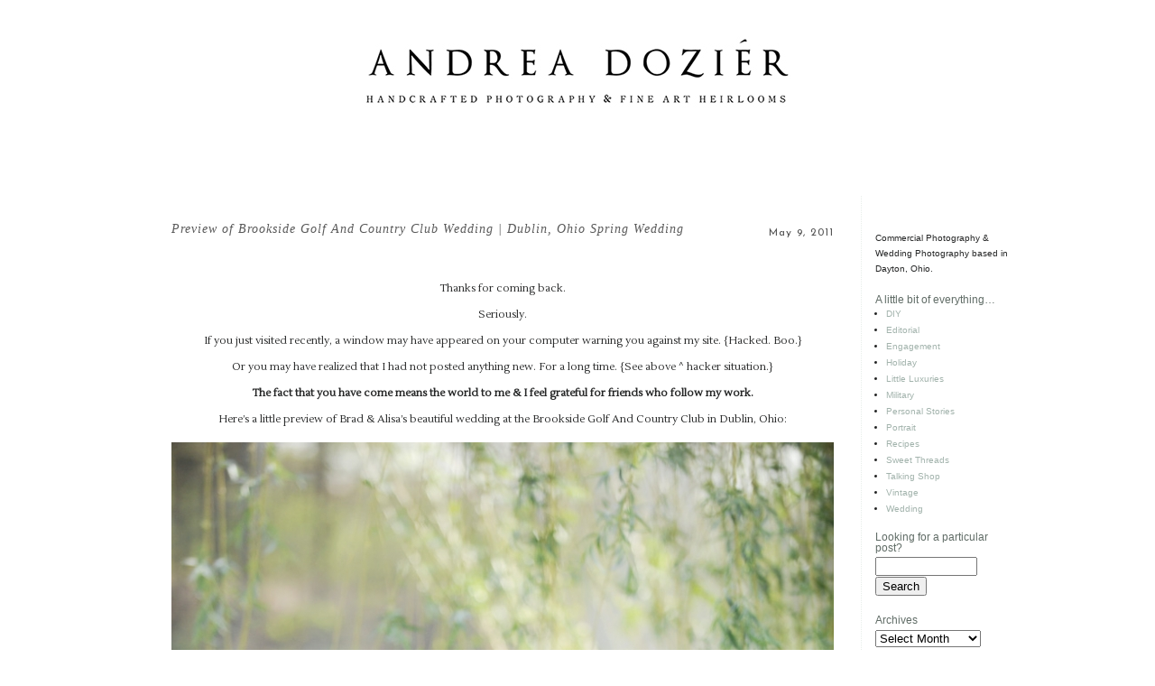

--- FILE ---
content_type: text/html; charset=UTF-8
request_url: http://blog.andreadozier.com/2011/05/09/preview-of-brookside-golf-and-country-club-wedding-dublin-ohio-spring-wedding/
body_size: 11518
content:
<!DOCTYPE html>
<html lang="en-US"><!-- p5 build #169 -->
<head>
	<title>Preview of Brookside Golf And Country Club Wedding | Dublin, Ohio Spring Wedding &raquo; Andrea Dozier Dayton Wedding &amp; Lifestyle Photography</title>
	<meta charset="UTF-8" />
	<meta http-equiv="imagetoolbar" content="no" />
	<meta http-equiv="X-UA-Compatible" content="IE=edge" />
	<meta name="description" content="Thanks for coming back.Seriously.If you just visited recently, a window may have appeared on your computer warning you against my site. {Hacked. Boo.}Or you may have realized that I had not posted anything new. For a long time. {See above ^ hacker situation.}The fact that you have come means&#8230;" />
	<meta name="keywords" content="Dayton wedding photographer, Dayton wedding photography, Cincinnati wedding photographer, Columbus wedding photography, destination wedding photographer, destination wedding, organic wedding photography" />
	<meta property="og:site_name" content="Andrea Dozier Dayton Wedding &amp; Lifestyle Photography" />
	<meta property="og:type" content="article" />
	<meta property="og:title" content="Preview of Brookside Golf And Country Club Wedding | Dublin, Ohio Spring Wedding" />
	<meta property="og:url" content="http://blog.andreadozier.com/2011/05/09/preview-of-brookside-golf-and-country-club-wedding-dublin-ohio-spring-wedding/" />
	<meta property="og:description" content="Thanks for coming back.Seriously.If you just visited recently, a window may have appeared on your computer warning you against my site. {Hacked. Boo.}Or you may have realized that I had not posted anything new. For a long time. {See above ^ hacker situation.}The fact that you have come means&#8230;" />
	<meta property="og:image" content="http://blog.andreadozier.com/wp-content/uploads/2011/05/brookside-golf-and-country-club-wedding-columbus-ohio-dublin.jpg" />

	<!-- wp_head() elements -->
	<meta name='robots' content='max-image-preview:large' />
	<script type="text/javascript" id="wpp-js" src="http://blog.andreadozier.com/wp-content/plugins/wordpress-popular-posts/assets/js/wpp.min.js?ver=7.3.6" data-sampling="0" data-sampling-rate="100" data-api-url="http://blog.andreadozier.com/wp-json/wordpress-popular-posts" data-post-id="5004" data-token="481afc8f22" data-lang="0" data-debug="0"></script>
	<link rel="alternate" type="application/rss+xml" title="Andrea Dozier Dayton Wedding &amp; Lifestyle Photography &raquo; Preview of Brookside Golf And Country Club Wedding | Dublin, Ohio Spring Wedding Comments Feed" href="http://blog.andreadozier.com/2011/05/09/preview-of-brookside-golf-and-country-club-wedding-dublin-ohio-spring-wedding/feed/" />
	<link rel="alternate" title="oEmbed (JSON)" type="application/json+oembed" href="http://blog.andreadozier.com/wp-json/oembed/1.0/embed?url=http%3A%2F%2Fblog.andreadozier.com%2F2011%2F05%2F09%2Fpreview-of-brookside-golf-and-country-club-wedding-dublin-ohio-spring-wedding%2F" />
	<link rel="alternate" title="oEmbed (XML)" type="text/xml+oembed" href="http://blog.andreadozier.com/wp-json/oembed/1.0/embed?url=http%3A%2F%2Fblog.andreadozier.com%2F2011%2F05%2F09%2Fpreview-of-brookside-golf-and-country-club-wedding-dublin-ohio-spring-wedding%2F&#038;format=xml" />
	<style id='wp-img-auto-sizes-contain-inline-css' type='text/css'>
	img:is([sizes=auto i],[sizes^="auto," i]){contain-intrinsic-size:3000px 1500px}
	/*# sourceURL=wp-img-auto-sizes-contain-inline-css */
	</style>
	<link rel='stylesheet' id='wpinstagram-css' href='http://blog.andreadozier.com/wp-content/plugins/instagram-for-wordpress/wpinstagram.css?ver=0.3.5' type='text/css' media='all' />
	<link rel='stylesheet' id='fancybox-css-css' href='http://blog.andreadozier.com/wp-content/plugins/instagram-for-wordpress/js/fancybox/jquery.fancybox-1.3.4.min.css?1' type='text/css' media='all' />
	<style id='wp-emoji-styles-inline-css' type='text/css'>
	
	img.wp-smiley, img.emoji {
		display: inline !important;
		border: none !important;
		box-shadow: none !important;
		height: 1em !important;
		width: 1em !important;
		margin: 0 0.07em !important;
		vertical-align: -0.1em !important;
		background: none !important;
		padding: 0 !important;
	}
	/*# sourceURL=wp-emoji-styles-inline-css */
	</style>
	<link rel='stylesheet' id='wp-block-library-css' href='http://blog.andreadozier.com/wp-includes/css/dist/block-library/style.min.css?ver=6.9' type='text/css' media='all' />
	<style id='global-styles-inline-css' type='text/css'>
:root{--wp--preset--aspect-ratio--square: 1;--wp--preset--aspect-ratio--4-3: 4/3;--wp--preset--aspect-ratio--3-4: 3/4;--wp--preset--aspect-ratio--3-2: 3/2;--wp--preset--aspect-ratio--2-3: 2/3;--wp--preset--aspect-ratio--16-9: 16/9;--wp--preset--aspect-ratio--9-16: 9/16;--wp--preset--color--black: #000000;--wp--preset--color--cyan-bluish-gray: #abb8c3;--wp--preset--color--white: #ffffff;--wp--preset--color--pale-pink: #f78da7;--wp--preset--color--vivid-red: #cf2e2e;--wp--preset--color--luminous-vivid-orange: #ff6900;--wp--preset--color--luminous-vivid-amber: #fcb900;--wp--preset--color--light-green-cyan: #7bdcb5;--wp--preset--color--vivid-green-cyan: #00d084;--wp--preset--color--pale-cyan-blue: #8ed1fc;--wp--preset--color--vivid-cyan-blue: #0693e3;--wp--preset--color--vivid-purple: #9b51e0;--wp--preset--gradient--vivid-cyan-blue-to-vivid-purple: linear-gradient(135deg,rgb(6,147,227) 0%,rgb(155,81,224) 100%);--wp--preset--gradient--light-green-cyan-to-vivid-green-cyan: linear-gradient(135deg,rgb(122,220,180) 0%,rgb(0,208,130) 100%);--wp--preset--gradient--luminous-vivid-amber-to-luminous-vivid-orange: linear-gradient(135deg,rgb(252,185,0) 0%,rgb(255,105,0) 100%);--wp--preset--gradient--luminous-vivid-orange-to-vivid-red: linear-gradient(135deg,rgb(255,105,0) 0%,rgb(207,46,46) 100%);--wp--preset--gradient--very-light-gray-to-cyan-bluish-gray: linear-gradient(135deg,rgb(238,238,238) 0%,rgb(169,184,195) 100%);--wp--preset--gradient--cool-to-warm-spectrum: linear-gradient(135deg,rgb(74,234,220) 0%,rgb(151,120,209) 20%,rgb(207,42,186) 40%,rgb(238,44,130) 60%,rgb(251,105,98) 80%,rgb(254,248,76) 100%);--wp--preset--gradient--blush-light-purple: linear-gradient(135deg,rgb(255,206,236) 0%,rgb(152,150,240) 100%);--wp--preset--gradient--blush-bordeaux: linear-gradient(135deg,rgb(254,205,165) 0%,rgb(254,45,45) 50%,rgb(107,0,62) 100%);--wp--preset--gradient--luminous-dusk: linear-gradient(135deg,rgb(255,203,112) 0%,rgb(199,81,192) 50%,rgb(65,88,208) 100%);--wp--preset--gradient--pale-ocean: linear-gradient(135deg,rgb(255,245,203) 0%,rgb(182,227,212) 50%,rgb(51,167,181) 100%);--wp--preset--gradient--electric-grass: linear-gradient(135deg,rgb(202,248,128) 0%,rgb(113,206,126) 100%);--wp--preset--gradient--midnight: linear-gradient(135deg,rgb(2,3,129) 0%,rgb(40,116,252) 100%);--wp--preset--font-size--small: 13px;--wp--preset--font-size--medium: 20px;--wp--preset--font-size--large: 36px;--wp--preset--font-size--x-large: 42px;--wp--preset--spacing--20: 0.44rem;--wp--preset--spacing--30: 0.67rem;--wp--preset--spacing--40: 1rem;--wp--preset--spacing--50: 1.5rem;--wp--preset--spacing--60: 2.25rem;--wp--preset--spacing--70: 3.38rem;--wp--preset--spacing--80: 5.06rem;--wp--preset--shadow--natural: 6px 6px 9px rgba(0, 0, 0, 0.2);--wp--preset--shadow--deep: 12px 12px 50px rgba(0, 0, 0, 0.4);--wp--preset--shadow--sharp: 6px 6px 0px rgba(0, 0, 0, 0.2);--wp--preset--shadow--outlined: 6px 6px 0px -3px rgb(255, 255, 255), 6px 6px rgb(0, 0, 0);--wp--preset--shadow--crisp: 6px 6px 0px rgb(0, 0, 0);}:where(.is-layout-flex){gap: 0.5em;}:where(.is-layout-grid){gap: 0.5em;}body .is-layout-flex{display: flex;}.is-layout-flex{flex-wrap: wrap;align-items: center;}.is-layout-flex > :is(*, div){margin: 0;}body .is-layout-grid{display: grid;}.is-layout-grid > :is(*, div){margin: 0;}:where(.wp-block-columns.is-layout-flex){gap: 2em;}:where(.wp-block-columns.is-layout-grid){gap: 2em;}:where(.wp-block-post-template.is-layout-flex){gap: 1.25em;}:where(.wp-block-post-template.is-layout-grid){gap: 1.25em;}.has-black-color{color: var(--wp--preset--color--black) !important;}.has-cyan-bluish-gray-color{color: var(--wp--preset--color--cyan-bluish-gray) !important;}.has-white-color{color: var(--wp--preset--color--white) !important;}.has-pale-pink-color{color: var(--wp--preset--color--pale-pink) !important;}.has-vivid-red-color{color: var(--wp--preset--color--vivid-red) !important;}.has-luminous-vivid-orange-color{color: var(--wp--preset--color--luminous-vivid-orange) !important;}.has-luminous-vivid-amber-color{color: var(--wp--preset--color--luminous-vivid-amber) !important;}.has-light-green-cyan-color{color: var(--wp--preset--color--light-green-cyan) !important;}.has-vivid-green-cyan-color{color: var(--wp--preset--color--vivid-green-cyan) !important;}.has-pale-cyan-blue-color{color: var(--wp--preset--color--pale-cyan-blue) !important;}.has-vivid-cyan-blue-color{color: var(--wp--preset--color--vivid-cyan-blue) !important;}.has-vivid-purple-color{color: var(--wp--preset--color--vivid-purple) !important;}.has-black-background-color{background-color: var(--wp--preset--color--black) !important;}.has-cyan-bluish-gray-background-color{background-color: var(--wp--preset--color--cyan-bluish-gray) !important;}.has-white-background-color{background-color: var(--wp--preset--color--white) !important;}.has-pale-pink-background-color{background-color: var(--wp--preset--color--pale-pink) !important;}.has-vivid-red-background-color{background-color: var(--wp--preset--color--vivid-red) !important;}.has-luminous-vivid-orange-background-color{background-color: var(--wp--preset--color--luminous-vivid-orange) !important;}.has-luminous-vivid-amber-background-color{background-color: var(--wp--preset--color--luminous-vivid-amber) !important;}.has-light-green-cyan-background-color{background-color: var(--wp--preset--color--light-green-cyan) !important;}.has-vivid-green-cyan-background-color{background-color: var(--wp--preset--color--vivid-green-cyan) !important;}.has-pale-cyan-blue-background-color{background-color: var(--wp--preset--color--pale-cyan-blue) !important;}.has-vivid-cyan-blue-background-color{background-color: var(--wp--preset--color--vivid-cyan-blue) !important;}.has-vivid-purple-background-color{background-color: var(--wp--preset--color--vivid-purple) !important;}.has-black-border-color{border-color: var(--wp--preset--color--black) !important;}.has-cyan-bluish-gray-border-color{border-color: var(--wp--preset--color--cyan-bluish-gray) !important;}.has-white-border-color{border-color: var(--wp--preset--color--white) !important;}.has-pale-pink-border-color{border-color: var(--wp--preset--color--pale-pink) !important;}.has-vivid-red-border-color{border-color: var(--wp--preset--color--vivid-red) !important;}.has-luminous-vivid-orange-border-color{border-color: var(--wp--preset--color--luminous-vivid-orange) !important;}.has-luminous-vivid-amber-border-color{border-color: var(--wp--preset--color--luminous-vivid-amber) !important;}.has-light-green-cyan-border-color{border-color: var(--wp--preset--color--light-green-cyan) !important;}.has-vivid-green-cyan-border-color{border-color: var(--wp--preset--color--vivid-green-cyan) !important;}.has-pale-cyan-blue-border-color{border-color: var(--wp--preset--color--pale-cyan-blue) !important;}.has-vivid-cyan-blue-border-color{border-color: var(--wp--preset--color--vivid-cyan-blue) !important;}.has-vivid-purple-border-color{border-color: var(--wp--preset--color--vivid-purple) !important;}.has-vivid-cyan-blue-to-vivid-purple-gradient-background{background: var(--wp--preset--gradient--vivid-cyan-blue-to-vivid-purple) !important;}.has-light-green-cyan-to-vivid-green-cyan-gradient-background{background: var(--wp--preset--gradient--light-green-cyan-to-vivid-green-cyan) !important;}.has-luminous-vivid-amber-to-luminous-vivid-orange-gradient-background{background: var(--wp--preset--gradient--luminous-vivid-amber-to-luminous-vivid-orange) !important;}.has-luminous-vivid-orange-to-vivid-red-gradient-background{background: var(--wp--preset--gradient--luminous-vivid-orange-to-vivid-red) !important;}.has-very-light-gray-to-cyan-bluish-gray-gradient-background{background: var(--wp--preset--gradient--very-light-gray-to-cyan-bluish-gray) !important;}.has-cool-to-warm-spectrum-gradient-background{background: var(--wp--preset--gradient--cool-to-warm-spectrum) !important;}.has-blush-light-purple-gradient-background{background: var(--wp--preset--gradient--blush-light-purple) !important;}.has-blush-bordeaux-gradient-background{background: var(--wp--preset--gradient--blush-bordeaux) !important;}.has-luminous-dusk-gradient-background{background: var(--wp--preset--gradient--luminous-dusk) !important;}.has-pale-ocean-gradient-background{background: var(--wp--preset--gradient--pale-ocean) !important;}.has-electric-grass-gradient-background{background: var(--wp--preset--gradient--electric-grass) !important;}.has-midnight-gradient-background{background: var(--wp--preset--gradient--midnight) !important;}.has-small-font-size{font-size: var(--wp--preset--font-size--small) !important;}.has-medium-font-size{font-size: var(--wp--preset--font-size--medium) !important;}.has-large-font-size{font-size: var(--wp--preset--font-size--large) !important;}.has-x-large-font-size{font-size: var(--wp--preset--font-size--x-large) !important;}
/*# sourceURL=global-styles-inline-css */
</style>

	<style id='classic-theme-styles-inline-css' type='text/css'>
	/*! This file is auto-generated */
	.wp-block-button__link{color:#fff;background-color:#32373c;border-radius:9999px;box-shadow:none;text-decoration:none;padding:calc(.667em + 2px) calc(1.333em + 2px);font-size:1.125em}.wp-block-file__button{background:#32373c;color:#fff;text-decoration:none}
	/*# sourceURL=/wp-includes/css/classic-themes.min.css */
	</style>
	<link rel='stylesheet' id='yinstagram-style-css' href='http://blog.andreadozier.com/wp-content/plugins/yakadanda-instagram/css/style.css?ver=0.0.11' type='text/css' media='all' />
	<link rel='stylesheet' id='wordpress-popular-posts-css-css' href='http://blog.andreadozier.com/wp-content/plugins/wordpress-popular-posts/assets/css/wpp.css?ver=7.3.6' type='text/css' media='all' />
	<script type="text/javascript" src="http://blog.andreadozier.com/wp-includes/js/jquery/jquery.min.js?ver=3.7.1" id="jquery-core-js"></script>
	<script type="text/javascript" src="http://blog.andreadozier.com/wp-includes/js/jquery/jquery-migrate.min.js?ver=3.4.1" id="jquery-migrate-js"></script>
	<script type="text/javascript" src="http://blog.andreadozier.com/wp-content/plugins/instagram-for-wordpress/js/jquery.easing-1.3.pack.js" id="jquery.easing-js"></script>
	<script type="text/javascript" src="http://blog.andreadozier.com/wp-content/plugins/instagram-for-wordpress/js/jquery.cycle.lite-1.5.min.js" id="jquery.cycle-js"></script>
	<script type="text/javascript" src="http://blog.andreadozier.com/wp-content/plugins/instagram-for-wordpress/js/jquery.fancybox-1.3.4.pack.js" id="fancybox-js"></script>
	<script type="text/javascript" src="http://blog.andreadozier.com/wp-content/plugins/instagram-for-wordpress/js/jquery.mousewheel-3.0.4.pack.js" id="jquery.mousewhell-js"></script>
	<script type="text/javascript" src="http://blog.andreadozier.com/wp-includes/js/underscore.min.js?ver=1.13.7" id="underscore-js"></script>
	<link rel="https://api.w.org/" href="http://blog.andreadozier.com/wp-json/" /><link rel="alternate" title="JSON" type="application/json" href="http://blog.andreadozier.com/wp-json/wp/v2/posts/5004" /><link rel="EditURI" type="application/rsd+xml" title="RSD" href="http://blog.andreadozier.com/xmlrpc.php?rsd" />
	<meta name="generator" content="WordPress 6.9" />
	<link rel="canonical" href="http://blog.andreadozier.com/2011/05/09/preview-of-brookside-golf-and-country-club-wedding-dublin-ohio-spring-wedding/" />
	<link rel='shortlink' href='http://blog.andreadozier.com/?p=5004' />
		<script type="text/javascript">
			var _statcounter = _statcounter || [];
			_statcounter.push({"tags": {"author": "admin"}});
		</script>
		            <style id="wpp-loading-animation-styles">@-webkit-keyframes bgslide{from{background-position-x:0}to{background-position-x:-200%}}@keyframes bgslide{from{background-position-x:0}to{background-position-x:-200%}}.wpp-widget-block-placeholder,.wpp-shortcode-placeholder{margin:0 auto;width:60px;height:3px;background:#dd3737;background:linear-gradient(90deg,#dd3737 0%,#571313 10%,#dd3737 100%);background-size:200% auto;border-radius:3px;-webkit-animation:bgslide 1s infinite linear;animation:bgslide 1s infinite linear}</style>
	            
	<!-- END wp_head() elements -->

	<!--[if lt IE 9]>
		<script src="http://blog.andreadozier.com/wp-content/themes/prophoto5/js/html5shiv.js?ver=169"></script>
	<![endif]-->
	<script src="http://blog.andreadozier.com/wp-content/uploads/pp/static/1768940511_script.js"></script>
	<link rel="stylesheet" href="http://blog.andreadozier.com/wp-content/uploads/pp/static/1768940511_style.css" type="text/css"/>
	<link rel="stylesheet" href="http://fonts.googleapis.com/css?family=Playfair+Display:400,italic,700,700italic|Playfair+Display+SC:400,italic,700,700italic|Adamina|Old+Standard+TT:400,italic,700|Josefin+Sans:400,italic,700,700italic|Lustria|Crimson+Text:400,italic,700,700italic|Noticia+Text:400,italic,700,700italic&subset=latin,latin-ext,latin-ext,latin-ext" type="text/css"/>
	<link rel="alternate" href="http://feeds.feedburner.com/AndreaDozierPhotography" type="application/rss+xml" title="Andrea Dozier Dayton Wedding &amp; Lifestyle Photography Posts RSS feed"/>
	<link rel="pingback" href="http://blog.andreadozier.com/xmlrpc.php"/>
	<link rel="shortcut icon" href="http://blog.andreadozier.com/wp-content/uploads/pp/images/favicon_1398357437.ico"/>

	<!-- ProPhoto user-inserted head element -->
	<footer></footer>
	<!-- END ProPhoto user-inserted head element --> 
</head>
<body id="body" class="wp-singular post-template-default single single-post postid-5004 single-format-standard wp-theme-prophoto5 not-mobile has-sidebar article-preview-of-brookside-golf-and-country-club-wedding-dublin-ohio-spring-wedding">
	<div id="inner-body" itemscope itemtype="http://schema.org/WebPage">

	
	<div id="outer-wrap-centered">

		<div id="middle-wrap">

			<div id="inner-wrap">

				<header class="sc"><div id="logo-wrap"><div id="logo">
	<a href="" title="Andrea Dozier Dayton Wedding &amp; Lifestyle Photography" rel="home" id="logo-img-a">
		<img src="http://blog.andreadozier.com/wp-content/uploads/pp/images/logo_1398088440.jpg" id="logo-img" width="800" height="217" alt="Andrea Dozier Dayton Wedding &amp; Lifestyle Photography logo" />	</a>

	<h2>
		<a href="" title="Andrea Dozier Dayton Wedding &amp; Lifestyle Photography" rel="home">Andrea Dozier Dayton Wedding &amp; Lifestyle Photography</a>
	</h2>

	<p>
		Dayton | Columbus | Cincinnati Wedding Photography 
	</p>

</div><!-- #logo -->
</div></header><div id="contact-form" class="sc" style="display:none">

	
</div><!-- #contact-form--><table id="content-wrap">

	<tr>

		<td id="content">

			<article id="article-5004" class="sc post-5004 post type-post status-publish format-standard hentry category-wedding" itemscope itemtype="http://schema.org/BlogPosting">

	<div class="article-wrap sc content-bg">

		<div class="article-wrap-inner">

			<div class="article-header sc normal" data-role="header"><div class="article-title-wrap"><span class="article-date article-meta-item">
				<time datetime="2011-05-09" itemprop="datePublished">May 9, 2011 </time>
			</span><h1 class="article-title entry-title" itemprop="name">Preview of Brookside Golf And Country Club Wedding | Dublin, Ohio Spring Wedding</h1></div></div>
			<div class="article-content sc" data-role="content" itemprop="articleBody">

				<p style="text-align: center;">Thanks for coming back.</p>
<p style="text-align: center;">Seriously.</p>
<p style="text-align: center;">If you just visited recently, a window may have appeared on your computer warning you against my site. {Hacked. Boo.}</p>
<p style="text-align: center;">Or you may have realized that I had not posted anything new. For a long time. {See above ^ hacker situation.}</p>
<p style="text-align: center;"><strong>The fact that you have come means the world to me &amp; I feel grateful for friends who follow my work.</strong></p>
<p style="text-align: center;">Here&#8217;s a little preview of Brad &amp; Alisa&#8217;s beautiful wedding at the Brookside Golf And Country Club in Dublin, Ohio:</p>
<p><div class="pp-pinit-wrap sc pp-pinit-wrap-aligncenter"><img src="http://blog.andreadozier.com/wp-content/uploads/2011/05/brookside-golf-and-country-club-wedding-columbus-ohio-dublin(pp_w734_h1102).jpg" class="aligncenter size-full wp-image-5005 img-downsized img-gd-downsized" width="734" height="1102" alt="Brookside Golf And Country Club Wedding Columbus Ohio" title="brookside-golf-and-country-club-wedding-columbus-ohio-dublin" data-src-2x="http://blog.andreadozier.com/wp-content/uploads/2011/05/brookside-golf-and-country-club-wedding-columbus-ohio-dublin.jpg" /><span class="pp-pinit-overlay aligncenter" style="width:734px;height:1102px;"><a href="" class="pp-pinit-link"><img src="http://blog.andreadozier.com/wp-content/uploads/pp/images/pinterest_pinit_button_1398347038.jpg" width="92" height="37" alt="" /></a></span></div></p>
<p style="text-align: center;">It was so fun to shoot with my friend Caitlin, of <a onclick="javascript:pageTracker._trackPageview('/outgoing/www.simplyphotographybycaitlin.blogspot.com/');"  href="http://www.simplyphotographybycaitlin.blogspot.com/">Simply Photography</a>. Thanks for letting me assist you, can&#8217;t wait to work together again!</p>
<p style="text-align: center;">We spent the last two weeks visiting my family while my husband gutted &amp; rebuilt our bathroom. It has been a much anticipated project &amp; I am actually thankful for the drywall dust that has covered our home. It signals progress &amp; a new chapter.<br />
I am so delighted to shop for all the little bathroom accessories that will make it feel like <em>ours</em>.</p>
<p style="text-align: center;">You have a lovely day too! â™¥</p>
<div class="fblike_button" style="margin: 20px 0;"><iframe src="http://www.facebook.com/plugins/like.php?href=http%3A%2F%2Fblog.andreadozier.com%2F2011%2F05%2F09%2Fpreview-of-brookside-golf-and-country-club-wedding-dublin-ohio-spring-wedding%2F&amp;layout=standard&amp;show_faces=true&amp;width=450&amp;action=like&amp;font=arial&amp;colorscheme=light" scrolling="no" frameborder="0" allowTransparency="true" style="border:none; overflow:hidden; width:450px; height:80px"></iframe></div>
<div class="pp-post-sig"><a href="javascript:void((function()%7Bvar%20e=document.createElement('script');e.setAttribute('type','text/javascript');e.setAttribute('charset','UTF-8');e.setAttribute('src','http://assets.pinterest.com/js/pinmarklet.js?r='+Math.random()*99999999);document.body.appendChild(e)%7D)());" class="pin-it-button" count-layout="horizontal"><img src="http://passets-cdn.pinterest.com/images/pinit_preview_none.png" width="49px" height="25px" alt="Pin It" /></a></div>

			</div><!-- .article-content -->

			<p id="adjacent-posts-links" class="navigation sc content-bg">

	<span class="prev-post-link-wrap"><a href="http://blog.andreadozier.com/2011/04/27/faking-it/" rel="prev"><span class="meta-nav">&laquo;</span> Faking it.</a></span>
	<span class="next-post-link-wrap"><a href="http://blog.andreadozier.com/2011/05/18/carillon-park-wedding-with-vintage-details-erin-pete/" rel="next">Carillon Park Wedding with Vintage Details | Erin + Pete <span class="meta-nav">&raquo;</span></a></span>

</p>

<!-- comments_template() called  -->

<div id="article-comments" class="article-comments entry-comments layout-boxy has-comments accepting-comments no-avatars comments-shown">

	<div class="comments-header sc">

		<div class="comments-header-inner"><div class="comments-header-inner-inner">
		<div class="comments-header-left-side-wrap sc">

			
			<div class="comments-count">

				<div>

					<a>
						2 comments					</a>

					
				</div>

			</div><!-- .comments-count -->

		</div><!-- .comments-header-left-side-wrap -->

		<div class="post-interact">
			<div class="linktothispost post-interact-div">
	<div class="button-outer">
		<div class="button-inner">
			<a href="http://blog.andreadozier.com/2011/05/09/preview-of-brookside-golf-and-country-club-wedding-dublin-ohio-spring-wedding/">
				link to this post			</a>
		</div>
	</div>
</div><div class="emailafriend post-interact-div">
	<div class="button-outer">
		<div class="button-inner">
			<a href="mailto:?subject=Andrea%20Dozier%20Photography%20&amp;body=Check%20out%20this%20post%3A%20http%3A%2F%2Fblog.andreadozier.com%2F2011%2F05%2F09%2Fpreview-of-brookside-golf-and-country-club-wedding-dublin-ohio-spring-wedding%2F">
				email a friend			</a>
		</div>
	</div>
</div>		</div><!-- .post-interact -->

		</div></div>
	</div><!-- .comments-header -->

	<div class="comments-body" data-comment-order="asc">

		<div class="comments-body-inner-wrap">

			<ul class="comments-body-inner">
				<li id="comment-3953" class="comment even thread-even depth-1 sc pp-comment">
	<div class="comment-inner sc">

		<div class="comment-meta-above"><span class="comment-author"><a onclick="javascript:pageTracker._trackPageview('/outgoing/jenniferbrussphotography.com');"  href="http://jenniferbrussphotography.com" class="url" rel="external nofollow">Jen</a> <span>-</span> </span><span class="comment-time">May 12, 2011 - 2:21 pm</span></div>
		<div class="comment-text">

			<p>Absolutely gorgeous! Lovely light and so perfectly composed. Such amazing work!</p>
		</div>
	</div>
</li><!-- #comment-## -->
<li id="comment-3954" class="comment byuser comment-author-admin bypostauthor odd alt thread-odd thread-alt depth-1 sc pp-comment last-comment">
	<div class="comment-inner sc">

		<div class="comment-meta-above"><span class="comment-author"><a href="http://www.andreadozier.com" class="url" rel="external nofollow">Andrea</a> <span>-</span> </span><span class="comment-time">May 17, 2011 - 9:58 pm</span></div>
		<div class="comment-text">

			<p>Thank you so much Jen! It&#8217;s nice to &#8220;meet&#8221; you, lovely work as well! 😀</p>
		</div>
	</div>
</li><!-- #comment-## -->

			</ul> <!-- .comments-body-inner -->

		</div> <!-- .comments-body-inner-wrap -->

	</div><!-- .comments-body -->

</div><!-- .article-comments -->

<div class="add-comment-form-receptacle">

	<div id="addcomment" class="add-comment-form-wrap">

	<form id="add-comment" action="http://blog.andreadozier.com/wp-comments-post.php" method="post">

		
			<p id="comment-notes">
				Your email is <em>never</em> published or shared. Required fields are marked <span class="required">*</span>			</p>

			<div class="cmt-name">
				<p>
					<label for="author">Name</label>
					<span class="required">*</span>				</p>
			</div>
			<div class="cmt-name">
				<input id="author" name="author" type="text" value="" size="40" maxlength="60" data-valid-if="not-empty"/>
			</div>

			<div class="cmt-email">
				<p>
					<label for="email">Email</label>
					<span class="required">*</span>				</p>
			</div>
			<div class="cmt-email">
				<input id="email" name="email" type="text" value="" size="40" maxlength="60" data-valid-if="email"/>
			</div>

			<div class="cmt-url">
				<p>
					<label for="url">Website</label>
				</p>
			</div>
			<div class="cmt-url">
				<input id="url" name="url" type="text" value="" size="40" maxlength="60" />
			</div>


		
		<div id="addcomment-error" data-msg="There was an error submitting your comment.  Please try again.">
			<span></span>
		</div>

		<div class="cmt-comment">
			<p>
				<label for="comment">Comment</label>
			</p>
		</div>

		<div class="cmt-comment">
			<textarea id="comment" name="comment" cols="65" rows="12" data-valid-if="not-empty"></textarea>
		</div>

		<div class="cmt-submit">
			<input id="submit" name="submit" type="submit" value="Post Comment" />
			<input type="hidden" name="comment_post_ID" value="5004" class="nr-hidden hidden-input-for-comment_post_id" />			<input type="hidden" name="comment_parent" value="0" class="comment-parent" />		</div>

		<p><input type="checkbox" name="comment_mail_notify" id="comment_mail_notify" value="comment_mail_notify" checked="checked" style="width: auto;" /><label for="comment_mail_notify">Notify me of follow-up comments via e-mail</label></p>
	</form>

</div>
</div>

		</div><!-- .article-wrap-inner -->

		<div class="article-footer"></div>

	</div><!-- .article-wrap -->

</article><!-- #article-5004-->


		</td>

		<td id="sidebar" class="sidebar">

			<ul>

				<li id="text-10" class="widget widget_text">			<div class="textwidget"></p>
<p>Commercial Photography & Wedding Photography based in Dayton, Ohio. </p>
</div>
		</li>
<li id="categories-4" class="widget widget_categories"><h3 class='widgettitle'>A little bit of everything&#8230;</h3>

			<ul>
					<li class="cat-item cat-item-34"><a href="http://blog.andreadozier.com/topics/diy/">DIY</a>
</li>
	<li class="cat-item cat-item-31"><a href="http://blog.andreadozier.com/topics/editorial/">Editorial</a>
</li>
	<li class="cat-item cat-item-50"><a href="http://blog.andreadozier.com/topics/engagement/">Engagement</a>
</li>
	<li class="cat-item cat-item-32"><a href="http://blog.andreadozier.com/topics/sweet-threads/holiday/">Holiday</a>
</li>
	<li class="cat-item cat-item-21"><a href="http://blog.andreadozier.com/topics/sweet-threads/little-luxuries/">Little Luxuries</a>
</li>
	<li class="cat-item cat-item-9"><a href="http://blog.andreadozier.com/topics/sweet-threads/military/">Military</a>
</li>
	<li class="cat-item cat-item-8"><a href="http://blog.andreadozier.com/topics/sweet-threads/personal/">Personal Stories</a>
</li>
	<li class="cat-item cat-item-26"><a href="http://blog.andreadozier.com/topics/portrait/">Portrait</a>
</li>
	<li class="cat-item cat-item-51"><a href="http://blog.andreadozier.com/topics/sweet-threads/recipes/">Recipes</a>
</li>
	<li class="cat-item cat-item-1"><a href="http://blog.andreadozier.com/topics/sweet-threads/">Sweet Threads</a>
</li>
	<li class="cat-item cat-item-48"><a href="http://blog.andreadozier.com/topics/sweet-threads/talking-shop/">Talking Shop</a>
</li>
	<li class="cat-item cat-item-3"><a href="http://blog.andreadozier.com/topics/vintage/">Vintage</a>
</li>
	<li class="cat-item cat-item-4"><a href="http://blog.andreadozier.com/topics/wedding/">Wedding</a>
</li>
			</ul>

			</li>
<li id="search-3" class="widget widget_search"><h3 class='widgettitle'>Looking for a particular post?</h3>
<form action="http://blog.andreadozier.com" method="get" accept-charset="utf-8"><input type="text" name="s" value="" class="pp-search-input" size="12" /><input type="submit" value="Search" class="pp-search-submit" /></form></li>
<li id="archives-2" class="widget widget_archive"><h3 class='widgettitle'>Archives</h3>
		<label class="screen-reader-text" for="archives-dropdown-2">Archives</label>
		<select id="archives-dropdown-2" name="archive-dropdown">
			
			<option value="">Select Month</option>
				<option value='http://blog.andreadozier.com/2014/09/'> September 2014 </option>
	<option value='http://blog.andreadozier.com/2014/08/'> August 2014 </option>
	<option value='http://blog.andreadozier.com/2014/06/'> June 2014 </option>
	<option value='http://blog.andreadozier.com/2014/05/'> May 2014 </option>
	<option value='http://blog.andreadozier.com/2014/04/'> April 2014 </option>
	<option value='http://blog.andreadozier.com/2013/12/'> December 2013 </option>
	<option value='http://blog.andreadozier.com/2013/10/'> October 2013 </option>
	<option value='http://blog.andreadozier.com/2013/09/'> September 2013 </option>
	<option value='http://blog.andreadozier.com/2013/08/'> August 2013 </option>
	<option value='http://blog.andreadozier.com/2013/06/'> June 2013 </option>
	<option value='http://blog.andreadozier.com/2013/05/'> May 2013 </option>
	<option value='http://blog.andreadozier.com/2013/04/'> April 2013 </option>
	<option value='http://blog.andreadozier.com/2013/03/'> March 2013 </option>
	<option value='http://blog.andreadozier.com/2013/02/'> February 2013 </option>
	<option value='http://blog.andreadozier.com/2013/01/'> January 2013 </option>
	<option value='http://blog.andreadozier.com/2012/11/'> November 2012 </option>
	<option value='http://blog.andreadozier.com/2012/10/'> October 2012 </option>
	<option value='http://blog.andreadozier.com/2012/09/'> September 2012 </option>
	<option value='http://blog.andreadozier.com/2012/07/'> July 2012 </option>
	<option value='http://blog.andreadozier.com/2012/06/'> June 2012 </option>
	<option value='http://blog.andreadozier.com/2012/05/'> May 2012 </option>
	<option value='http://blog.andreadozier.com/2012/04/'> April 2012 </option>
	<option value='http://blog.andreadozier.com/2012/03/'> March 2012 </option>
	<option value='http://blog.andreadozier.com/2012/02/'> February 2012 </option>
	<option value='http://blog.andreadozier.com/2012/01/'> January 2012 </option>
	<option value='http://blog.andreadozier.com/2011/12/'> December 2011 </option>
	<option value='http://blog.andreadozier.com/2011/11/'> November 2011 </option>
	<option value='http://blog.andreadozier.com/2011/09/'> September 2011 </option>
	<option value='http://blog.andreadozier.com/2011/08/'> August 2011 </option>
	<option value='http://blog.andreadozier.com/2011/07/'> July 2011 </option>
	<option value='http://blog.andreadozier.com/2011/06/'> June 2011 </option>
	<option value='http://blog.andreadozier.com/2011/05/'> May 2011 </option>
	<option value='http://blog.andreadozier.com/2011/04/'> April 2011 </option>
	<option value='http://blog.andreadozier.com/2011/03/'> March 2011 </option>
	<option value='http://blog.andreadozier.com/2011/02/'> February 2011 </option>
	<option value='http://blog.andreadozier.com/2011/01/'> January 2011 </option>
	<option value='http://blog.andreadozier.com/2010/11/'> November 2010 </option>
	<option value='http://blog.andreadozier.com/2010/10/'> October 2010 </option>
	<option value='http://blog.andreadozier.com/2010/09/'> September 2010 </option>
	<option value='http://blog.andreadozier.com/2010/08/'> August 2010 </option>
	<option value='http://blog.andreadozier.com/2010/07/'> July 2010 </option>
	<option value='http://blog.andreadozier.com/2010/06/'> June 2010 </option>
	<option value='http://blog.andreadozier.com/2010/05/'> May 2010 </option>
	<option value='http://blog.andreadozier.com/2010/04/'> April 2010 </option>
	<option value='http://blog.andreadozier.com/2010/03/'> March 2010 </option>
	<option value='http://blog.andreadozier.com/2010/02/'> February 2010 </option>
	<option value='http://blog.andreadozier.com/2010/01/'> January 2010 </option>
	<option value='http://blog.andreadozier.com/2009/12/'> December 2009 </option>
	<option value='http://blog.andreadozier.com/2009/11/'> November 2009 </option>
	<option value='http://blog.andreadozier.com/2009/10/'> October 2009 </option>
	<option value='http://blog.andreadozier.com/2009/09/'> September 2009 </option>
	<option value='http://blog.andreadozier.com/2009/08/'> August 2009 </option>

		</select>

			<script type="text/javascript">
/* <![CDATA[ */

( ( dropdownId ) => {
	const dropdown = document.getElementById( dropdownId );
	function onSelectChange() {
		setTimeout( () => {
			if ( 'escape' === dropdown.dataset.lastkey ) {
				return;
			}
			if ( dropdown.value ) {
				document.location.href = dropdown.value;
			}
		}, 250 );
	}
	function onKeyUp( event ) {
		if ( 'Escape' === event.key ) {
			dropdown.dataset.lastkey = 'escape';
		} else {
			delete dropdown.dataset.lastkey;
		}
	}
	function onClick() {
		delete dropdown.dataset.lastkey;
	}
	dropdown.addEventListener( 'keyup', onKeyUp );
	dropdown.addEventListener( 'click', onClick );
	dropdown.addEventListener( 'change', onSelectChange );
})( "archives-dropdown-2" );

//# sourceURL=WP_Widget_Archives%3A%3Awidget
/* ]]> */
</script>
</li>
<li id="categories-3" class="widget widget_categories"><h3 class='widgettitle'>Categories</h3>
<form action="http://blog.andreadozier.com" method="get"><label class="screen-reader-text" for="cat">Categories</label><select  name='cat' id='cat' class='postform'>
	<option value='-1'>Select Category</option>
	<option class="level-0" value="34">DIY</option>
	<option class="level-0" value="31">Editorial</option>
	<option class="level-0" value="50">Engagement</option>
	<option class="level-0" value="32">Holiday</option>
	<option class="level-0" value="21">Little Luxuries</option>
	<option class="level-0" value="9">Military</option>
	<option class="level-0" value="8">Personal Stories</option>
	<option class="level-0" value="26">Portrait</option>
	<option class="level-0" value="51">Recipes</option>
	<option class="level-0" value="1">Sweet Threads</option>
	<option class="level-0" value="48">Talking Shop</option>
	<option class="level-0" value="3">Vintage</option>
	<option class="level-0" value="4">Wedding</option>
</select>
</form><script type="text/javascript">
/* <![CDATA[ */

( ( dropdownId ) => {
	const dropdown = document.getElementById( dropdownId );
	function onSelectChange() {
		setTimeout( () => {
			if ( 'escape' === dropdown.dataset.lastkey ) {
				return;
			}
			if ( dropdown.value && parseInt( dropdown.value ) > 0 && dropdown instanceof HTMLSelectElement ) {
				dropdown.parentElement.submit();
			}
		}, 250 );
	}
	function onKeyUp( event ) {
		if ( 'Escape' === event.key ) {
			dropdown.dataset.lastkey = 'escape';
		} else {
			delete dropdown.dataset.lastkey;
		}
	}
	function onClick() {
		delete dropdown.dataset.lastkey;
	}
	dropdown.addEventListener( 'keyup', onKeyUp );
	dropdown.addEventListener( 'click', onClick );
	dropdown.addEventListener( 'change', onSelectChange );
})( "cat" );

//# sourceURL=WP_Widget_Categories%3A%3Awidget
/* ]]> */
</script>
</li>

			</ul>

		</td>

	</tr>

</table><div id="footer" class="sc"><ul id="footer-spanning-col-btm" class="footer-col footer-spanning-col"></ul></div><div id="copyright-footer" class="content-bg">

	<p id="user-copyright">
		© Andrea Doziér Photography 2009-2014<span class="pipe">|</span><a href="http://www.prophoto.com/" title="ProPhoto 5">ProPhoto Photography Blogsite</a> by <a href="http://www.netrivet.com/" title="NetRivet Sites">NetRivet Sites</a>	</p>

	<div id="wp-footer-action-output">
		<script type="speculationrules">
{"prefetch":[{"source":"document","where":{"and":[{"href_matches":"/*"},{"not":{"href_matches":["/wp-*.php","/wp-admin/*","/wp-content/uploads/*","/wp-content/*","/wp-content/plugins/*","/wp-content/themes/prophoto5/*","/*\\?(.+)"]}},{"not":{"selector_matches":"a[rel~=\"nofollow\"]"}},{"not":{"selector_matches":".no-prefetch, .no-prefetch a"}}]},"eagerness":"conservative"}]}
</script>

<!-- tracker added by Ultimate Google Analytics plugin v1.6.0: http://www.oratransplant.nl/uga -->
<script type="text/javascript">
var gaJsHost = (("https:" == document.location.protocol) ? "https://ssl." : "http://www.");
document.write(unescape("%3Cscript src='" + gaJsHost + "google-analytics.com/ga.js' type='text/javascript'%3E%3C/script%3E"));
</script>
<script type="text/javascript">
var pageTracker = _gat._getTracker("UA-XXXXXX-X");
pageTracker._initData();
pageTracker._trackPageview();
</script>
<script>
	jQuery(document).ready(function($) {
		$("ul.wpinstagram").find("a").each(function(i, e) {
			e = $(e);
			e.attr('data-href', e.attr('href'));
			e.attr('href', e.attr('data-original'));
		});

		$("ul.wpinstagram").find("a").fancybox({
			"transitionIn":			"elastic",
			"transitionOut":		"elastic",
			"easingIn":				"easeOutBack",
			"easingOut":			"easeInBack",
			"titlePosition":		"over",
			"padding":				0,
			"hideOnContentClick":	"false",
			"type":					"image",
			titleFormat: 			function(x, y, z) {

				var html = '<div id="fancybox-title-over">';

				if (x && x.length > 0) {
					html += x + ' - ';
				}

				html += '<a href="http://ink361.com/">Instagram</a> web interface</div>';
				return html;
			}
		});

		jQuery('#fancybox-content').live('click', function(x) {

			var src = $(this).find('img').attr('src');
			var a = $("ul.wpinstagram").find('a[href="' + src + '"]').attr('data-user-url');
			
			document.getElementById('igTracker').src=$('ul.wpinstagram').find('a[href="' + src + '"]').attr('data-onclick');
			window.open(a, '_blank');
		})
	});
</script>
<script type="text/javascript" src="http://blog.andreadozier.com/wp-content/plugins/yakadanda-instagram/js/helpers/jquery.ba-throttle-debounce.min.js?ver=1.1" id="yinstagram.ba-throttle-debounce-js"></script>
<script type="text/javascript" src="http://blog.andreadozier.com/wp-content/plugins/yakadanda-instagram/js/helpers/jquery.mousewheel.min.js?ver=3.0.6" id="yinstagram.mousewheel-js"></script>
<script type="text/javascript" src="http://blog.andreadozier.com/wp-content/plugins/yakadanda-instagram/js/helpers/jquery.touchSwipe.min.js?ver=1.3.3" id="yinstagram.touchSwipe-js"></script>
<script type="text/javascript" src="http://blog.andreadozier.com/wp-content/plugins/yakadanda-instagram/js/jquery.carouFredSel-6.1.0-packed.js?ver=6.1.0" id="yinstagram.carouFredSel-js"></script>
<script type="text/javascript" src="http://blog.andreadozier.com/wp-content/plugins/yakadanda-instagram/js/script.js?ver=0.0.11" id="yinstagram.script-js"></script>
<script id="wp-emoji-settings" type="application/json">
{"baseUrl":"https://s.w.org/images/core/emoji/17.0.2/72x72/","ext":".png","svgUrl":"https://s.w.org/images/core/emoji/17.0.2/svg/","svgExt":".svg","source":{"concatemoji":"http://blog.andreadozier.com/wp-includes/js/wp-emoji-release.min.js?ver=6.9"}}
</script>
<script type="module">
/* <![CDATA[ */
/*! This file is auto-generated */
const a=JSON.parse(document.getElementById("wp-emoji-settings").textContent),o=(window._wpemojiSettings=a,"wpEmojiSettingsSupports"),s=["flag","emoji"];function i(e){try{var t={supportTests:e,timestamp:(new Date).valueOf()};sessionStorage.setItem(o,JSON.stringify(t))}catch(e){}}function c(e,t,n){e.clearRect(0,0,e.canvas.width,e.canvas.height),e.fillText(t,0,0);t=new Uint32Array(e.getImageData(0,0,e.canvas.width,e.canvas.height).data);e.clearRect(0,0,e.canvas.width,e.canvas.height),e.fillText(n,0,0);const a=new Uint32Array(e.getImageData(0,0,e.canvas.width,e.canvas.height).data);return t.every((e,t)=>e===a[t])}function p(e,t){e.clearRect(0,0,e.canvas.width,e.canvas.height),e.fillText(t,0,0);var n=e.getImageData(16,16,1,1);for(let e=0;e<n.data.length;e++)if(0!==n.data[e])return!1;return!0}function u(e,t,n,a){switch(t){case"flag":return n(e,"\ud83c\udff3\ufe0f\u200d\u26a7\ufe0f","\ud83c\udff3\ufe0f\u200b\u26a7\ufe0f")?!1:!n(e,"\ud83c\udde8\ud83c\uddf6","\ud83c\udde8\u200b\ud83c\uddf6")&&!n(e,"\ud83c\udff4\udb40\udc67\udb40\udc62\udb40\udc65\udb40\udc6e\udb40\udc67\udb40\udc7f","\ud83c\udff4\u200b\udb40\udc67\u200b\udb40\udc62\u200b\udb40\udc65\u200b\udb40\udc6e\u200b\udb40\udc67\u200b\udb40\udc7f");case"emoji":return!a(e,"\ud83e\u1fac8")}return!1}function f(e,t,n,a){let r;const o=(r="undefined"!=typeof WorkerGlobalScope&&self instanceof WorkerGlobalScope?new OffscreenCanvas(300,150):document.createElement("canvas")).getContext("2d",{willReadFrequently:!0}),s=(o.textBaseline="top",o.font="600 32px Arial",{});return e.forEach(e=>{s[e]=t(o,e,n,a)}),s}function r(e){var t=document.createElement("script");t.src=e,t.defer=!0,document.head.appendChild(t)}a.supports={everything:!0,everythingExceptFlag:!0},new Promise(t=>{let n=function(){try{var e=JSON.parse(sessionStorage.getItem(o));if("object"==typeof e&&"number"==typeof e.timestamp&&(new Date).valueOf()<e.timestamp+604800&&"object"==typeof e.supportTests)return e.supportTests}catch(e){}return null}();if(!n){if("undefined"!=typeof Worker&&"undefined"!=typeof OffscreenCanvas&&"undefined"!=typeof URL&&URL.createObjectURL&&"undefined"!=typeof Blob)try{var e="postMessage("+f.toString()+"("+[JSON.stringify(s),u.toString(),c.toString(),p.toString()].join(",")+"));",a=new Blob([e],{type:"text/javascript"});const r=new Worker(URL.createObjectURL(a),{name:"wpTestEmojiSupports"});return void(r.onmessage=e=>{i(n=e.data),r.terminate(),t(n)})}catch(e){}i(n=f(s,u,c,p))}t(n)}).then(e=>{for(const n in e)a.supports[n]=e[n],a.supports.everything=a.supports.everything&&a.supports[n],"flag"!==n&&(a.supports.everythingExceptFlag=a.supports.everythingExceptFlag&&a.supports[n]);var t;a.supports.everythingExceptFlag=a.supports.everythingExceptFlag&&!a.supports.flag,a.supports.everything||((t=a.source||{}).concatemoji?r(t.concatemoji):t.wpemoji&&t.twemoji&&(r(t.twemoji),r(t.wpemoji)))});
//# sourceURL=http://blog.andreadozier.com/wp-includes/js/wp-emoji-loader.min.js
/* ]]> */
</script>
<!-- Start of StatCounter Code -->
<script type="text/javascript">
var sc_project=5440526; 
var sc_invisible=1; 
var sc_partition=56; 
var sc_click_stat=1; 
var sc_security="0e14aa4c"; 
</script>

<script type="text/javascript"
src="http://www.statcounter.com/counter/counter.js"></script><noscript><div
class="statcounter"><a title="wordpress stats plugin"
href="http://www.statcounter.com/wordpress.com/"
target="_blank"><img class="statcounter"
src="http://c.statcounter.com/5440526/0/0e14aa4c/1/"
alt="wordpress stats plugin" ></a></div></noscript>
<!-- End of StatCounter Code -->	</div>

</div><!-- #copyright-footer -->

			</div><!-- #inner-wrap -->

			
		</div><!-- #middle-wrap -->

	</div><!-- #outer-wrap-centered -->

	<script type="text/javascript">

  var _gaq = _gaq || [];
  _gaq.push(['_setAccount', 'UA-13212523-1']);
  _gaq.push(['_trackPageview']);

  (function() {
    var ga = document.createElement('script'); ga.type = 'text/javascript'; ga.async = true;
    ga.src = ('https:' == document.location.protocol ? 'https://ssl' : 'http://www') + '.google-analytics.com/ga.js';
    var s = document.getElementsByTagName('script')[0]; s.parentNode.insertBefore(ga, s);
  })();

</script>
	
	</div><!-- #inner-body -->

</body>
</html>

--- FILE ---
content_type: text/css
request_url: http://blog.andreadozier.com/wp-content/plugins/yakadanda-instagram/css/style.css?ver=0.0.11
body_size: 324
content:
.yi-header {
  text-align: center;
  margin: 0;
  padding: 10px;
  height: 20px;
  position: relative;
}

.yi-header .yi-menu {
  position: absolute;
  left: 10px;
  top: 5px;
}

body .yi-header img {
  background: none;
  border: 0;
  margin: 0;
  padding: 0;
}

.yi-footer {
  padding: 10px;
}

.yi-footer .addthis_toolbox {
  height: 20px;
}

.yi-fluid-img {
  margin: 0;
  padding: 0;
}

#images-content #yakadanda-instagram-images {
  margin: 0;
  padding: 0;
}

#images-content #yakadanda-instagram-images li {
  width: 100%;
  margin: 0 !important;
  padding: 0;
  list-style: none;
  display: block;
  font-size: 0px;
}

#images-content #yakadanda-instagram-images li img {
  padding: 0;
  margin: 0 !important;
  border: 0;
  width: 25%;
  height: 25%;
}




--- FILE ---
content_type: text/javascript
request_url: http://blog.andreadozier.com/wp-content/plugins/instagram-for-wordpress/js/jquery.cycle.lite-1.5.min.js
body_size: 1795
content:
/*!
 * jQuery Cycle Lite Plugin
 * http://malsup.com/jquery/cycle/lite/
 * Copyright (c) 2008-2012 M. Alsup
 * Version: 1.5 (05-MAR-2012)
 * Dual licensed under the MIT and GPL licenses:
 * http://www.opensource.org/licenses/mit-license.php
 * http://www.gnu.org/licenses/gpl.html
 * Requires: jQuery v1.3.2 or later
 */
(function(d){var a="Lite-1.5";d.fn.cycle=function(e){return this.each(function(){e=e||{};if(this.cycleTimeout){clearTimeout(this.cycleTimeout)}this.cycleTimeout=0;this.cyclePause=0;var l=d(this);var i=e.slideExpr?d(e.slideExpr,this):l.children();var g=i.get();if(g.length<2){window.console&&console.log("terminating; too few slides: "+g.length);return}var f=d.extend({},d.fn.cycle.defaults,e||{},d.metadata?l.metadata():d.meta?l.data():{});var m=d.isFunction(l.data)?l.data(f.metaAttr):null;if(m){f=d.extend(f,m)}f.before=f.before?[f.before]:[];f.after=f.after?[f.after]:[];f.after.unshift(function(){f.busy=0});var n=this.className;f.width=parseInt((n.match(/w:(\d+)/)||[])[1])||f.width;f.height=parseInt((n.match(/h:(\d+)/)||[])[1])||f.height;f.timeout=parseInt((n.match(/t:(\d+)/)||[])[1])||f.timeout;if(l.css("position")=="static"){l.css("position","relative")}if(f.width){l.width(f.width)}if(f.height&&f.height!="auto"){l.height(f.height)}var h=0;i.css({position:"absolute",top:0}).each(function(o){d(this).css("z-index",g.length-o)});d(g[h]).css("opacity",1).show();if(d.browser.msie){g[h].style.removeAttribute("filter")}if(f.fit&&f.width){i.width(f.width)}if(f.fit&&f.height&&f.height!="auto"){i.height(f.height)}if(f.pause){l.hover(function(){this.cyclePause=1},function(){this.cyclePause=0})}var j=d.fn.cycle.transitions[f.fx];j&&j(l,i,f);i.each(function(){var o=d(this);this.cycleH=(f.fit&&f.height)?f.height:o.height();this.cycleW=(f.fit&&f.width)?f.width:o.width()});if(f.cssFirst){d(i[h]).css(f.cssFirst)}if(f.timeout){if(f.speed.constructor==String){f.speed={slow:600,fast:200}[f.speed]||400}if(!f.sync){f.speed=f.speed/2}while((f.timeout-f.speed)<250){f.timeout+=f.speed}}f.speedIn=f.speed;f.speedOut=f.speed;f.slideCount=g.length;f.currSlide=h;f.nextSlide=1;var k=i[h];if(f.before.length){f.before[0].apply(k,[k,k,f,true])}if(f.after.length>1){f.after[1].apply(k,[k,k,f,true])}if(f.click&&!f.next){f.next=f.click}if(f.next){d(f.next).unbind("click.cycle").bind("click.cycle",function(){return c(g,f,f.rev?-1:1)})}if(f.prev){d(f.prev).unbind("click.cycle").bind("click.cycle",function(){return c(g,f,f.rev?1:-1)})}if(f.timeout){this.cycleTimeout=setTimeout(function(){b(g,f,0,!f.rev)},f.timeout+(f.delay||0))}})};function b(j,e,i,k){if(e.busy){return}var h=j[0].parentNode,n=j[e.currSlide],l=j[e.nextSlide];if(h.cycleTimeout===0&&!i){return}if(i||!h.cyclePause){if(e.before.length){d.each(e.before,function(p,q){q.apply(l,[n,l,e,k])})}var f=function(){if(d.browser.msie){this.style.removeAttribute("filter")}d.each(e.after,function(p,q){q.apply(l,[n,l,e,k])});m()};if(e.nextSlide!=e.currSlide){e.busy=1;d.fn.cycle.custom(n,l,e,f)}var g=(e.nextSlide+1)==j.length;e.nextSlide=g?0:e.nextSlide+1;e.currSlide=g?j.length-1:e.nextSlide-1}else{m()}function m(){if(e.timeout){h.cycleTimeout=setTimeout(function(){b(j,e,0,!e.rev)},e.timeout)}}}function c(e,f,i){var h=e[0].parentNode,g=h.cycleTimeout;if(g){clearTimeout(g);h.cycleTimeout=0}f.nextSlide=f.currSlide+i;if(f.nextSlide<0){f.nextSlide=e.length-1}else{if(f.nextSlide>=e.length){f.nextSlide=0}}b(e,f,1,i>=0);return false}d.fn.cycle.custom=function(k,h,i,e){var j=d(k),g=d(h);g.css(i.cssBefore);var f=function(){g.animate(i.animIn,i.speedIn,i.easeIn,e)};j.animate(i.animOut,i.speedOut,i.easeOut,function(){j.css(i.cssAfter);if(!i.sync){f()}});if(i.sync){f()}};d.fn.cycle.transitions={fade:function(f,g,e){g.not(":eq(0)").hide();e.cssBefore={opacity:0,display:"block"};e.cssAfter={display:"none"};e.animOut={opacity:0};e.animIn={opacity:1}},fadeout:function(f,g,e){e.before.push(function(k,i,j,h){d(k).css("zIndex",j.slideCount+(h===true?1:0));d(i).css("zIndex",j.slideCount+(h===true?0:1))});g.not(":eq(0)").hide();e.cssBefore={opacity:1,display:"block",zIndex:1};e.cssAfter={display:"none",zIndex:0};e.animOut={opacity:0}}};d.fn.cycle.ver=function(){return a};d.fn.cycle.defaults={animIn:{},animOut:{},fx:"fade",after:null,before:null,cssBefore:{},cssAfter:{},delay:0,fit:0,height:"auto",metaAttr:"cycle",next:null,pause:0,prev:null,speed:1000,slideExpr:null,sync:1,timeout:4000}})(jQuery);

--- FILE ---
content_type: text/javascript
request_url: http://blog.andreadozier.com/wp-content/plugins/yakadanda-instagram/js/script.js?ver=0.0.11
body_size: 1453
content:
jQuery(function($){
  
  $('input[name*="option_display_the_following_hashtags"]').click(function() {
    var showHashtags = $(this).val();
    if (showHashtags == 1) {
      $('#showHashtags').attr('style', 'display: block;');
    } else {
      $('#showHashtags').attr('style', 'display: none;');
    }
  });
  
  if ( $('.wrap').find('input[name$="header_menu_color"]').length == 1 ) {
    
    var f = $.farbtastic('#picker');
    var p = $('#picker').css('opacity', 0.25);
    var selected;
    $('.colorwell')
    .each(function () {
      f.linkTo(this);
      $(this).css('opacity', 0.75);
    })
    .focus(function() {
      if (selected) {
        $(selected).css('opacity', 0.75).removeClass('colorwell-selected');
      }
      f.linkTo(this);
      p.css('opacity', 1);
      $(selected = this).css('opacity', 1).addClass('colorwell-selected');
    });
    
  }
  
  if ( $('body').find('#yakadanda-instagram-images').length == 1 ) {
    
    //Triggers when document first loads 
    imageResize();
    
    //Adjusts image when browser resized
    $(window).bind("resize", function(){
      imageResize();
    });
    
    var next_url = $('input[name$="next_url"]').val();
    
    pullInstagramImages(next_url,1);
    
  }
  
});

function imageResize() {
  jQuery(function($){
    var contentwidth = parseInt($('#images-content').width()),
      dimensions = ( contentwidth * 25 ) / 100;
      
    $('#yakadanda-instagram-images li img').attr( 'style', 'width: '+dimensions+'px; height:'+dimensions+'px;');
    /*$('#yakadanda-instagram-images li').css({
      'height' : dimensions+'px'
    });*/
    
  });
}

function pullInstagramImages(next_url,page_limit) {
  jQuery(function($){
    
    $.ajax({
      type: "GET",
      dataType: "jsonp",
      cache: false,
      url: next_url,
      success: function(response) {
        var contentwidth = $('#images-content').width()
          dimensions = ( contentwidth * 25 ) / 100,
          next_url = response.pagination.next_url,
          data = response.data,
          images = '',
          j = 0,
          page_limit = page_limit+1,
          countImages = $('#yakadanda-instagram-images li:last-child').children().length;
        
        for(i=0; i<data.length; i++) {
          
          if (countImages<4) {
            countImages = countImages + 1;
            images = images + '<img class="yi-fluid-img" style="width: ' + dimensions + 'px; height: ' + dimensions +'px" alt="' + data[i].id + '" src="' + data[i].images.thumbnail['url'] + '">';
            
            if (countImages==4) {
              $('#yakadanda-instagram-images li:last-child').append(images);
              images = '';
            }
          } else {
            ++j;
            images = images + '<img class="yi-fluid-img" style="width: ' + dimensions + 'px; height: ' + dimensions +'px" alt="' + data[i].id + '" src="' + data[i].images.thumbnail['url'] + '">';

            if ( (j==4) || (j==8) || (j==12) || (j==16) || (j==18) ) {
              $('#yakadanda-instagram-images').append('<li>'+images+'</li>');
              images = '';
            }
          } //endOfCountImages
        } //endFor
        
        if ( (typeof next_url != 'undefined') && (page_limit<=6) ) {
          pullInstagramImages(next_url,page_limit);
        } else {
          
          var speed = parseInt($('input[name$="speed"]').val()),
            course = $('input[name$="direction"]').val(),
            tall = parseInt($('input[name$="height"]').val()),
            number_of_list = $("#yakadanda-instagram-images li").size(),
            the_items = Math.floor(number_of_list/3),
            alt_tall = the_items * 100;
            
          if ( tall >= alt_tall ) {
            tall = alt_tall + 100;
          }
          console.log(the_items);
          $('#yakadanda-instagram-images').carouFredSel({
            responsif: true,
            direction: course,
            width: '100%',
            height: tall,
            padding: 0,
            items: the_items,
            auto: {
              play: true,
              timeoutDuration: 0,
              delay: 0,
              duration: speed,
              fx: 'scroll'
            }
          });
          
        }
      }, //endOfSuccess
      error: function(jqXHR, textStatus, errorThrown) {
        alert("You need more images, minimal 19 images");
      } //endOfError
    }); //endOfAjax
    
  });
}


--- FILE ---
content_type: text/javascript
request_url: http://blog.andreadozier.com/wp-content/themes/prophoto5/js/pinterest.js?_=169
body_size: 794
content:
PROPHOTO.define("pinterest",["jquery"],function(e){return{basePinUrl:"http://pinterest.com/pin/create/button/",loadJS:function(t){var n="//assets.pinterest.com/js/"+t+".js";t=t||"pinit";if(t=="pinit"){var r=document.createElement("SCRIPT"),i=document.getElementsByTagName("SCRIPT")[0];r.type="text/javascript",r.async=!1,r.src=n,r.setAttribute("data-pin-build","parsePinBtns"),i.parentNode.insertBefore(r,i)}else e.ajax({url:n,dataType:"script",cache:!1})},bindPinmarkletEvents:function(){this.pinmarklet.on("click",function(t){t.preventDefault(),this.loadJS("pinmarklet"),e(t.target).addClass("initialized")}.bind(this))},bindPinitEvents:function(){var t=e("body"),n=t.hasClass("mobile-browser")||t.hasClass("ipad");n||e("body").on("mouseenter",".pp-pinit-overlay",function(){e(this).closest(".pp-pinit-wrap").addClass("hover")}).on("mouseleave",".pp-pinit-overlay",function(){e(this).closest(".pp-pinit-wrap").removeClass("hover")}),e("body").on("click","a.pp-pinit-link",function(t){var r=e(t.target),i=r.closest(".pp-pinit-wrap").find("img:not(.pp-overlay)").eq(0),s=r.closest("article").find(".article-title"),o,u,a;a=i.attr("title"),a=a?a:i.attr("alt"),a=a?a:s.text().replace("Edit",""),a=a?a:document.title,u=s.find("a").not(".post-edit-link").length?s.find("a").attr("href"):window.location.href,o=this.pinitUrl({url:u,media:i.attr("src"),description:a}),t.preventDefault(),n?window.location=o:window.open(o,"Pinterest","width=960,height=420,status=0,toolbar=0,menubar=0,location=1,scrollbars=1")}.bind(this))},pinitUrl:function(t){return this.basePinUrl+"?"+e.param(t)}}});